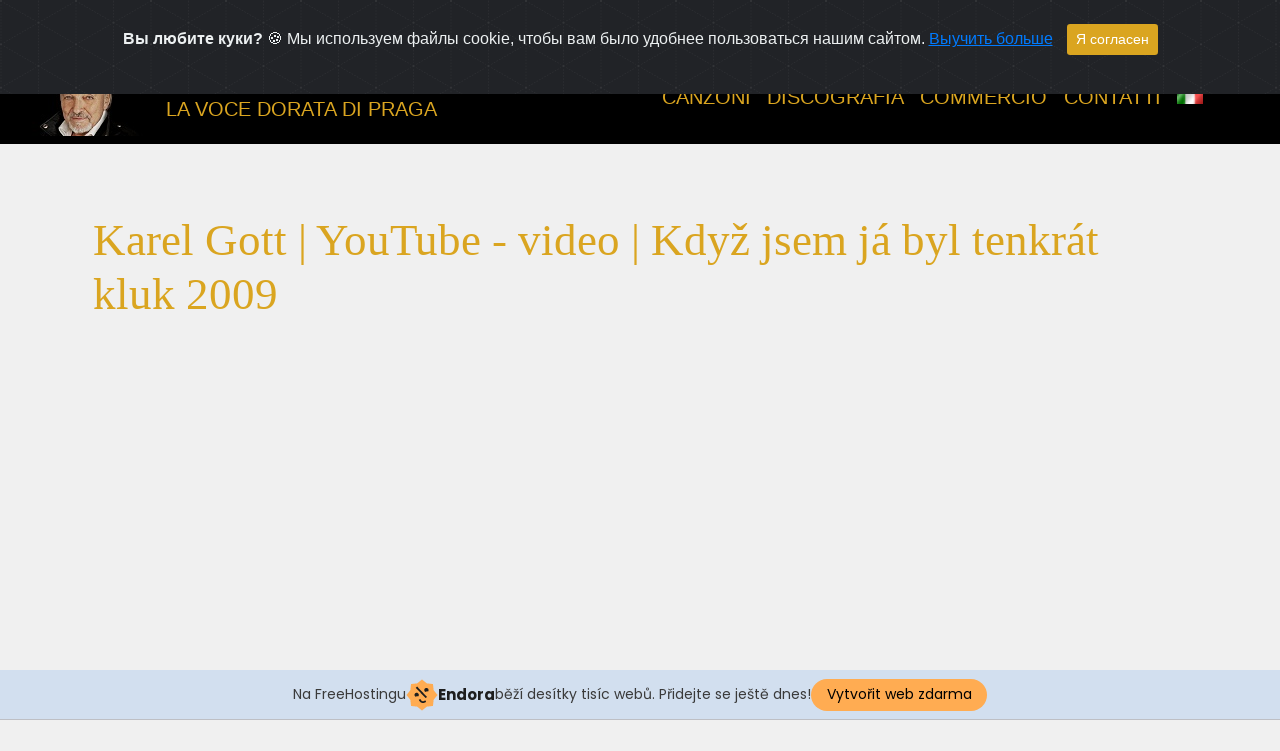

--- FILE ---
content_type: text/javascript;charset=UTF-8
request_url: https://karelgott.mzf.cz/js/checkmail.php?lang=ru
body_size: 620
content:
function zkontroluj_email(adresa)
{
  /* re = /^[^.]+(\.[^.]+)*@([^.]+[.])+[a-z]{2,3}$/; */
  re = /^[_a-zA-Z0-9\.\-]+@[_a-zA-Z0-9\.\-]+\.[a-zA-Z]{2,4}$/;
  return adresa.search(re) == 0;
}

function zkontroluj_soucet(cislo, spravne)
{
return (cislo == spravne); 
}



function zkontroluj_formular(vstup)
{
  if (!zkontroluj_email(vstup.email.value))
  {
    alert('введите, пожалуйста, свой е-майл');
    return false;
  }
  
  if (!zkontroluj_soucet(vstup.soucet.value, vstup.vysledek.value))
  {
    alert('ошибка в cчете');
    return false;
  }
  
  
  return true;  
}

function zkontroluj_zapis(vstup)
{
  
  if (!zkontroluj_soucet(vstup.soucet.value, vstup.vysledek.value))
  {
    alert('ошибка в cчете');
    return false;
  }
  
   if (vstup.comments.value == '' || vstup.comments.value == 'cообщение')
	{
	alert("cообщение!");
	return false;  
	}  
  
  
  return true;  
}

function zkontroluj_body(vstup)
{
  
  if (!zkontroluj_soucet(vstup.soucet.value, vstup.vysledek.value))
  {
    alert('ошибка в cчете');
    return false;
  }
  
  if (vstup.b1.checked != true && vstup.b2.checked != true && vstup.b3.checked != true && vstup.b4.checked != true && vstup.b5.checked != true)
  {
    alert('оценке');
    return false;
  }
  return true;  
}



function zkontroluj_fan(vstup)
{
   if (vstup.name.value == '' || vstup.name.value == 'имя')
	{
	alert("имя!");
	return false;  
	}
   if (vstup.pw.value == '' || vstup.pw.value == 'пароль')
	{
	alert("пароль!");
	return false;  
	}
	
   if (vstup.pw.value != vstup.pw2.value )
	{
	alert("пароли не совпадают!");
	return false;  
	}
  	
   if (vstup.country.value == 0)
	{
	alert("cтрана!");
	return false;  
	}

   if (vstup.mesto.value == '' || vstup.mesto.value == 'город')
	{
	alert("город!");
	return false;  
	}


	
   if (vstup.email.value == '' || vstup.email.value == 'e-mail')
	{
	alert("e-mail!");
	return false;  
	}

   if (!zkontroluj_email(vstup.email.value))
	{
	alert("e-mail error!");
	return false;  
	}
   if (vstup.sex[0].checked == false && vstup.sex[1].checked == false)
   {
   alert('sex!');
   return false;
   }


    return true;	
}

function adresa()
{
    if (document.getElementById('adresa').style.display=='none') document.getElementById('adresa').style.display='block';
    else document.getElementById('adresa').style.display='none';
}

function adresa2()
{
    document.getElementById('adresa').style.display='block';

}
